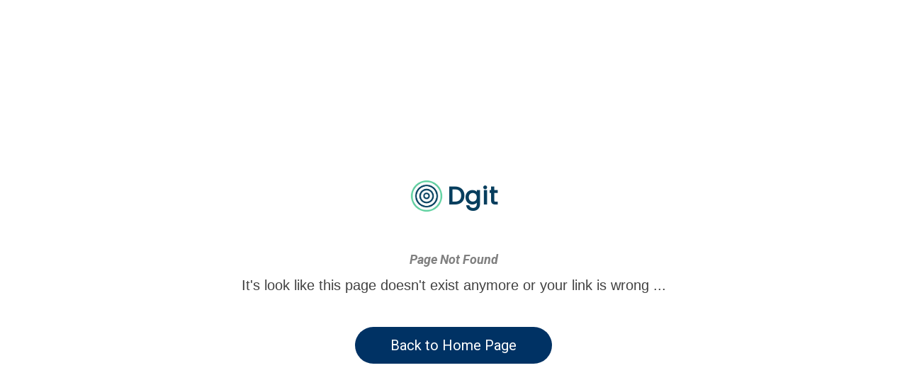

--- FILE ---
content_type: text/html; charset=utf-8
request_url: https://www.dgit.us/CHPstatus-Other.html
body_size: 4080
content:
<!DOCTYPE html>
<html lang="en"><head>
    <meta charset="utf-8">
    <meta content="width=device-width, initial-scale=1, maximum-scale=1" name="viewport">
    <title>
      Page not found - 404 Error
    </title>
<link rel="canonical" href="https://www.dgit.us/CHPstatus-Other.html"/>
    <meta class="appdrag-og-image-width-and-height" property="og:image:width" content="450">
    <meta class="appdrag-og-image-width-and-height" property="og:image:height" content="236">
    <meta property="og:image" content="http://www.dgit.us/config/index.jpg?escape=1689109797504">
    <meta class="appdrag-theme-topbar-color" name="theme-color" content="#003264">
    <meta class="appdrag-theme-topbar-color" name="msapplication-navbutton-color" content="#003264">
    <meta class="appdrag-theme-topbar-color" name="apple-mobile-web-app-status-bar-style" content="#003264">
    <link rel="shortcut icon" type="image/png" href="//www.dgit.us/favicon.png?fav=157">
    
    <link rel="stylesheet" type="text/css" href="//1e128.net/css/appdrag.css?v=4649">
    <style>.appdrag-palette-color-dark-primary-color{color:#003264;}.appdrag-palette-color-hover-dark-primary-color:hover{color:#003264!important;}.appdrag-palette-background-color-dark-primary-color{background-color:#003264;}.appdrag-palette-background-color-hover-dark-primary-color:hover{background-color:#003264!important;}.appdrag-palette-border-color-dark-primary-color{border-color:#003264;}.appdrag-palette-border-left-color-dark-primary-color{border-left-color:#003264;}.appdrag-palette-border-right-color-dark-primary-color{border-right-color:#003264;}.appdrag-palette-border-top-color-dark-primary-color{border-top-color:#003264;}.appdrag-palette-border-bottom-color-dark-primary-color{border-bottom-color:#003264;}.appdrag-palette-border-left-color-hover-dark-primary-color:hover{border-left-color:#003264;}.appdrag-palette-border-right-color-hover-dark-primary-color:hover{border-right-color:#003264;}.appdrag-palette-border-top-color-hover-dark-primary-color:hover{border-top-color:#003264;}.appdrag-palette-border-bottom-color-hover-dark-primary-color:hover{border-bottom-color:#003264;}.appdrag-palette-color-primary-color{color:#003264;}.appdrag-palette-color-hover-primary-color:hover{color:#003264!important;}.appdrag-palette-background-color-primary-color{background-color:#003264;}.appdrag-palette-background-color-hover-primary-color:hover{background-color:#003264!important;}.appdrag-palette-border-color-primary-color{border-color:#003264;}.appdrag-palette-border-left-color-primary-color{border-left-color:#003264;}.appdrag-palette-border-right-color-primary-color{border-right-color:#003264;}.appdrag-palette-border-top-color-primary-color{border-top-color:#003264;}.appdrag-palette-border-bottom-color-primary-color{border-bottom-color:#003264;}.appdrag-palette-border-left-color-hover-primary-color:hover{border-left-color:#003264;}.appdrag-palette-border-right-color-hover-primary-color:hover{border-right-color:#003264;}.appdrag-palette-border-top-color-hover-primary-color:hover{border-top-color:#003264;}.appdrag-palette-border-bottom-color-hover-primary-color:hover{border-bottom-color:#003264;}.appdrag-palette-color-light-primary-color{color:#bbdefb;}.appdrag-palette-color-hover-light-primary-color:hover{color:#bbdefb!important;}.appdrag-palette-background-color-light-primary-color{background-color:#bbdefb;}.appdrag-palette-background-color-hover-light-primary-color:hover{background-color:#bbdefb!important;}.appdrag-palette-border-color-light-primary-color{border-color:#bbdefb;}.appdrag-palette-border-left-color-light-primary-color{border-left-color:#bbdefb;}.appdrag-palette-border-right-color-light-primary-color{border-right-color:#bbdefb;}.appdrag-palette-border-top-color-light-primary-color{border-top-color:#bbdefb;}.appdrag-palette-border-bottom-color-light-primary-color{border-bottom-color:#bbdefb;}.appdrag-palette-border-left-color-hover-light-primary-color:hover{border-left-color:#bbdefb;}.appdrag-palette-border-right-color-hover-light-primary-color:hover{border-right-color:#bbdefb;}.appdrag-palette-border-top-color-hover-light-primary-color:hover{border-top-color:#bbdefb;}.appdrag-palette-border-bottom-color-hover-light-primary-color:hover{border-bottom-color:#bbdefb;}.appdrag-palette-color-text-color{color:#212121;}.appdrag-palette-color-hover-text-color:hover{color:#212121!important;}.appdrag-palette-background-color-text-color{background-color:#212121;}.appdrag-palette-background-color-hover-text-color:hover{background-color:#212121!important;}.appdrag-palette-border-color-text-color{border-color:#212121;}.appdrag-palette-border-left-color-text-color{border-left-color:#212121;}.appdrag-palette-border-right-color-text-color{border-right-color:#212121;}.appdrag-palette-border-top-color-text-color{border-top-color:#212121;}.appdrag-palette-border-bottom-color-text-color{border-bottom-color:#212121;}.appdrag-palette-border-left-color-hover-text-color:hover{border-left-color:#212121;}.appdrag-palette-border-right-color-hover-text-color:hover{border-right-color:#212121;}.appdrag-palette-border-top-color-hover-text-color:hover{border-top-color:#212121;}.appdrag-palette-border-bottom-color-hover-text-color:hover{border-bottom-color:#212121;}.appdrag-palette-color-secondary-text-color{color:#727272;}.appdrag-palette-color-hover-secondary-text-color:hover{color:#727272!important;}.appdrag-palette-background-color-secondary-text-color{background-color:#727272;}.appdrag-palette-background-color-hover-secondary-text-color:hover{background-color:#727272!important;}.appdrag-palette-border-color-secondary-text-color{border-color:#727272;}.appdrag-palette-border-left-color-secondary-text-color{border-left-color:#727272;}.appdrag-palette-border-right-color-secondary-text-color{border-right-color:#727272;}.appdrag-palette-border-top-color-secondary-text-color{border-top-color:#727272;}.appdrag-palette-border-bottom-color-secondary-text-color{border-bottom-color:#727272;}.appdrag-palette-border-left-color-hover-secondary-text-color:hover{border-left-color:#727272;}.appdrag-palette-border-right-color-hover-secondary-text-color:hover{border-right-color:#727272;}.appdrag-palette-border-top-color-hover-secondary-text-color:hover{border-top-color:#727272;}.appdrag-palette-border-bottom-color-hover-secondary-text-color:hover{border-bottom-color:#727272;}.appdrag-palette-color-divider-color{color:#b6b6b6;}.appdrag-palette-color-hover-divider-color:hover{color:#b6b6b6!important;}.appdrag-palette-background-color-divider-color{background-color:#b6b6b6;}.appdrag-palette-background-color-hover-divider-color:hover{background-color:#b6b6b6!important;}.appdrag-palette-border-color-divider-color{border-color:#b6b6b6;}.appdrag-palette-border-left-color-divider-color{border-left-color:#b6b6b6;}.appdrag-palette-border-right-color-divider-color{border-right-color:#b6b6b6;}.appdrag-palette-border-top-color-divider-color{border-top-color:#b6b6b6;}.appdrag-palette-border-bottom-color-divider-color{border-bottom-color:#b6b6b6;}.appdrag-palette-border-left-color-hover-divider-color:hover{border-left-color:#b6b6b6;}.appdrag-palette-border-right-color-hover-divider-color:hover{border-right-color:#b6b6b6;}.appdrag-palette-border-top-color-hover-divider-color:hover{border-top-color:#b6b6b6;}.appdrag-palette-border-bottom-color-hover-divider-color:hover{border-bottom-color:#b6b6b6;}.appdrag-palette-color-light-blue{color:#a0eaff;}.appdrag-palette-color-hover-light-blue:hover{color:#a0eaff!important;}.appdrag-palette-background-color-light-blue{background-color:#a0eaff;}.appdrag-palette-background-color-hover-light-blue:hover{background-color:#a0eaff!important;}.appdrag-palette-border-color-light-blue{border-color:#a0eaff;}.appdrag-palette-border-left-color-light-blue{border-left-color:#a0eaff;}.appdrag-palette-border-right-color-light-blue{border-right-color:#a0eaff;}.appdrag-palette-border-top-color-light-blue{border-top-color:#a0eaff;}.appdrag-palette-border-bottom-color-light-blue{border-bottom-color:#a0eaff;}.appdrag-palette-border-left-color-hover-light-blue:hover{border-left-color:#a0eaff;}.appdrag-palette-border-right-color-hover-light-blue:hover{border-right-color:#a0eaff;}.appdrag-palette-border-top-color-hover-light-blue:hover{border-top-color:#a0eaff;}.appdrag-palette-border-bottom-color-hover-light-blue:hover{border-bottom-color:#a0eaff;}.appdrag-palette-color-greenblue{color:#75d9c3;}.appdrag-palette-color-hover-greenblue:hover{color:#75d9c3!important;}.appdrag-palette-background-color-greenblue{background-color:#75d9c3;}.appdrag-palette-background-color-hover-greenblue:hover{background-color:#75d9c3!important;}.appdrag-palette-border-color-greenblue{border-color:#75d9c3;}.appdrag-palette-border-left-color-greenblue{border-left-color:#75d9c3;}.appdrag-palette-border-right-color-greenblue{border-right-color:#75d9c3;}.appdrag-palette-border-top-color-greenblue{border-top-color:#75d9c3;}.appdrag-palette-border-bottom-color-greenblue{border-bottom-color:#75d9c3;}.appdrag-palette-border-left-color-hover-greenblue:hover{border-left-color:#75d9c3;}.appdrag-palette-border-right-color-hover-greenblue:hover{border-right-color:#75d9c3;}.appdrag-palette-border-top-color-hover-greenblue:hover{border-top-color:#75d9c3;}.appdrag-palette-border-bottom-color-hover-greenblue:hover{border-bottom-color:#75d9c3;}.appdrag-palette-color-green{color:#5ad199;}.appdrag-palette-color-hover-green:hover{color:#5ad199!important;}.appdrag-palette-background-color-green{background-color:#5ad199;}.appdrag-palette-background-color-hover-green:hover{background-color:#5ad199!important;}.appdrag-palette-border-color-green{border-color:#5ad199;}.appdrag-palette-border-left-color-green{border-left-color:#5ad199;}.appdrag-palette-border-right-color-green{border-right-color:#5ad199;}.appdrag-palette-border-top-color-green{border-top-color:#5ad199;}.appdrag-palette-border-bottom-color-green{border-bottom-color:#5ad199;}.appdrag-palette-border-left-color-hover-green:hover{border-left-color:#5ad199;}.appdrag-palette-border-right-color-hover-green:hover{border-right-color:#5ad199;}.appdrag-palette-border-top-color-hover-green:hover{border-top-color:#5ad199;}.appdrag-palette-border-bottom-color-hover-green:hover{border-bottom-color:#5ad199;}.appdrag-palette-color-darkblue{color:#003264;}.appdrag-palette-color-hover-darkblue:hover{color:#003264!important;}.appdrag-palette-background-color-darkblue{background-color:#003264;}.appdrag-palette-background-color-hover-darkblue:hover{background-color:#003264!important;}.appdrag-palette-border-color-darkblue{border-color:#003264;}.appdrag-palette-border-left-color-darkblue{border-left-color:#003264;}.appdrag-palette-border-right-color-darkblue{border-right-color:#003264;}.appdrag-palette-border-top-color-darkblue{border-top-color:#003264;}.appdrag-palette-border-bottom-color-darkblue{border-bottom-color:#003264;}.appdrag-palette-border-left-color-hover-darkblue:hover{border-left-color:#003264;}.appdrag-palette-border-right-color-hover-darkblue:hover{border-right-color:#003264;}.appdrag-palette-border-top-color-hover-darkblue:hover{border-top-color:#003264;}.appdrag-palette-border-bottom-color-hover-darkblue:hover{border-bottom-color:#003264;}.appdrag-palette-color-blue{color:#3060e1;}.appdrag-palette-color-hover-blue:hover{color:#3060e1!important;}.appdrag-palette-background-color-blue{background-color:#3060e1;}.appdrag-palette-background-color-hover-blue:hover{background-color:#3060e1!important;}.appdrag-palette-border-color-blue{border-color:#3060e1;}.appdrag-palette-border-left-color-blue{border-left-color:#3060e1;}.appdrag-palette-border-right-color-blue{border-right-color:#3060e1;}.appdrag-palette-border-top-color-blue{border-top-color:#3060e1;}.appdrag-palette-border-bottom-color-blue{border-bottom-color:#3060e1;}.appdrag-palette-border-left-color-hover-blue:hover{border-left-color:#3060e1;}.appdrag-palette-border-right-color-hover-blue:hover{border-right-color:#3060e1;}.appdrag-palette-border-top-color-hover-blue:hover{border-top-color:#3060e1;}.appdrag-palette-border-bottom-color-hover-blue:hover{border-bottom-color:#3060e1;}.appdrag-palette-color-yellow{color:#f8e738;}.appdrag-palette-color-hover-yellow:hover{color:#f8e738!important;}.appdrag-palette-background-color-yellow{background-color:#f8e738;}.appdrag-palette-background-color-hover-yellow:hover{background-color:#f8e738!important;}.appdrag-palette-border-color-yellow{border-color:#f8e738;}.appdrag-palette-border-left-color-yellow{border-left-color:#f8e738;}.appdrag-palette-border-right-color-yellow{border-right-color:#f8e738;}.appdrag-palette-border-top-color-yellow{border-top-color:#f8e738;}.appdrag-palette-border-bottom-color-yellow{border-bottom-color:#f8e738;}.appdrag-palette-border-left-color-hover-yellow:hover{border-left-color:#f8e738;}.appdrag-palette-border-right-color-hover-yellow:hover{border-right-color:#f8e738;}.appdrag-palette-border-top-color-hover-yellow:hover{border-top-color:#f8e738;}.appdrag-palette-border-bottom-color-hover-yellow:hover{border-bottom-color:#f8e738;}.appdrag-palette-color-orange{color:#ffa000;}.appdrag-palette-color-hover-orange:hover{color:#ffa000!important;}.appdrag-palette-background-color-orange{background-color:#ffa000;}.appdrag-palette-background-color-hover-orange:hover{background-color:#ffa000!important;}.appdrag-palette-border-color-orange{border-color:#ffa000;}.appdrag-palette-border-left-color-orange{border-left-color:#ffa000;}.appdrag-palette-border-right-color-orange{border-right-color:#ffa000;}.appdrag-palette-border-top-color-orange{border-top-color:#ffa000;}.appdrag-palette-border-bottom-color-orange{border-bottom-color:#ffa000;}.appdrag-palette-border-left-color-hover-orange:hover{border-left-color:#ffa000;}.appdrag-palette-border-right-color-hover-orange:hover{border-right-color:#ffa000;}.appdrag-palette-border-top-color-hover-orange:hover{border-top-color:#ffa000;}.appdrag-palette-border-bottom-color-hover-orange:hover{border-bottom-color:#ffa000;}.appdrag-palette-color-red{color:#f93e2b;}.appdrag-palette-color-hover-red:hover{color:#f93e2b!important;}.appdrag-palette-background-color-red{background-color:#f93e2b;}.appdrag-palette-background-color-hover-red:hover{background-color:#f93e2b!important;}.appdrag-palette-border-color-red{border-color:#f93e2b;}.appdrag-palette-border-left-color-red{border-left-color:#f93e2b;}.appdrag-palette-border-right-color-red{border-right-color:#f93e2b;}.appdrag-palette-border-top-color-red{border-top-color:#f93e2b;}.appdrag-palette-border-bottom-color-red{border-bottom-color:#f93e2b;}.appdrag-palette-border-left-color-hover-red:hover{border-left-color:#f93e2b;}.appdrag-palette-border-right-color-hover-red:hover{border-right-color:#f93e2b;}.appdrag-palette-border-top-color-hover-red:hover{border-top-color:#f93e2b;}.appdrag-palette-border-bottom-color-hover-red:hover{border-bottom-color:#f93e2b;}.appdrag-palette-color-grey{color:#d3d3d3;}.appdrag-palette-color-hover-grey:hover{color:#d3d3d3!important;}.appdrag-palette-background-color-grey{background-color:#d3d3d3;}.appdrag-palette-background-color-hover-grey:hover{background-color:#d3d3d3!important;}.appdrag-palette-border-color-grey{border-color:#d3d3d3;}.appdrag-palette-border-left-color-grey{border-left-color:#d3d3d3;}.appdrag-palette-border-right-color-grey{border-right-color:#d3d3d3;}.appdrag-palette-border-top-color-grey{border-top-color:#d3d3d3;}.appdrag-palette-border-bottom-color-grey{border-bottom-color:#d3d3d3;}.appdrag-palette-border-left-color-hover-grey:hover{border-left-color:#d3d3d3;}.appdrag-palette-border-right-color-hover-grey:hover{border-right-color:#d3d3d3;}.appdrag-palette-border-top-color-hover-grey:hover{border-top-color:#d3d3d3;}.appdrag-palette-border-bottom-color-hover-grey:hover{border-bottom-color:#d3d3d3;}html body .section-container h1 {font-family: 'Poppins'; } html body .section-container .appdrag-button-primary {font-family: 'Poppins'!important;font-size: 16px !important; } html body .section-container .appdrag-button-primary:hover {}html body .section-container .appdrag-button-primary{}@media (min-width:1024px) and (max-width:1200px) {html body .section-container .appdrag-button-primary{}}@media (min-width:768px) and (max-width:1024px) {html body .section-container .appdrag-button-primary{}}@media (max-width:767px) {html body .section-container .appdrag-button-primary{}}</style>
    <style>@import url('https://fonts.googleapis.com/css?family=Ubuntu+Condensed|Source+Sans+Pro|Playball|Arimo|Poppins|Signika|Abril+Fatface|El+Messiri|Volkhov|Old+Standard+TT|Averia+Libre|Cagliostro|Unica+One|Josefin+Sans&display=swap');
@font-face {font-family: 'Josefin_Sans';src: url('//www.dgit.us/fonts/bef880e8-dbc9-4a23-97c6-679c3d549056.woff2') format('woff2'), url('//www.dgit.us/fonts/bef880e8-dbc9-4a23-97c6-679c3d549056.woff') format('woff'),url('//www.dgit.us/fonts/bef880e8-dbc9-4a23-97c6-679c3d549056.ttf') format('truetype') ;}
@font-face {font-family: 'Josefin_Sans_Light';src: url('//www.dgit.us/fonts/c46a6ca6-22f7-4522-8bdd-015f82e0f872.woff2') format('woff2'), url('//www.dgit.us/fonts/c46a6ca6-22f7-4522-8bdd-015f82e0f872.woff') format('woff'),url('//www.dgit.us/fonts/c46a6ca6-22f7-4522-8bdd-015f82e0f872.ttf') format('truetype') ;}
@font-face {font-family: 'droidserif';src: url('//www.dgit.us/fonts/80436c9c-3abc-44ef-a260-332d7012eda0.woff2') format('woff2'), url('//www.dgit.us/fonts/80436c9c-3abc-44ef-a260-332d7012eda0.woff') format('woff'),url('//www.dgit.us/fonts/80436c9c-3abc-44ef-a260-332d7012eda0.ttf') format('truetype') ;}
@font-face {font-family: 'dancing';src: url('//www.dgit.us/fonts/edd70862-73ce-4c32-b56f-514040a5568e.woff2') format('woff2'), url('//www.dgit.us/fonts/edd70862-73ce-4c32-b56f-514040a5568e.woff') format('woff'),url('//www.dgit.us/fonts/edd70862-73ce-4c32-b56f-514040a5568e.ttf') format('truetype') ;}
@font-face {font-family: 'Dancing';src: url('//www.dgit.us/fonts/0f7bb6e1-e70f-4e57-b5b2-ac69fb782836.woff2') format('woff2'), url('//www.dgit.us/fonts/0f7bb6e1-e70f-4e57-b5b2-ac69fb782836.woff') format('woff'),url('//www.dgit.us/fonts/0f7bb6e1-e70f-4e57-b5b2-ac69fb782836.ttf') format('truetype') ;}
@font-face {font-family: 'quicksand';src: url('//www.dgit.us/fonts/d8e38413-d9cd-4c47-b861-4441ce91bbae.woff2') format('woff2'), url('//www.dgit.us/fonts/d8e38413-d9cd-4c47-b861-4441ce91bbae.woff') format('woff'),url('//www.dgit.us/fonts/d8e38413-d9cd-4c47-b861-4441ce91bbae.ttf') format('truetype') ;}
</style>
  <meta name="datasource-404-hit"><meta name="datasource-404-hit">

   <meta id='render-infos' appid='dgit-19dce7' lazyload='0' minifierversion='4649' cdnp='0' nodeid='-192362542' nodetime='2026-01-27 01:33:51' processtime='124'>

<meta name="title" property="og:title" content="Only true teamwork leads to effective management">
    <script async src='https://www.googletagmanager.com/gtag/js?id=UA-162776622-1'></script><script>window.dataLayer = window.dataLayer || [];function gtag(){dataLayer.push(arguments);}gtag('js', new Date());gtag('config', 'UA-162776622-1');</script>
</head>
  <body style="direction:ltr;overflow-x:hidden" appid="dgit-19dce7" data-new-gr-c-s-check-loaded="14.1114.0" data-gr-ext-installed="">
    <div class="lightbox-target" id="lightbox-target">
      <img src="" class="lightbox-image">
      <div class="lightbox-nav">
        <span class="lightbox-prev"><i class="fa fa-arrow-left"></i></span><span class="lightbox-next"><i class="fa fa-arrow-right"></i></span>
      </div>
      <div class="lightbox-caption">
      </div>
      <span class="lightbox-close"></span>
    </div>
    <div class="section-container" style="top:0">
      <div class="appallin-universal-section au-pt-20 appdrag-full-height" style="padding-top:18% !important" margin-desktop-top="0" margin-desktop-bottom="0" margin-desktop-left="0" margin-desktop-right="0" padding-desktop-top="345.594" padding-desktop-bottom="20" padding-desktop-left="0" padding-desktop-right="0">
        <div class="container">
          <div class="row">
            <div class="col-sm-12" margin-desktop-top="0" margin-desktop-bottom="0" margin-desktop-left="0" margin-desktop-right="0" padding-desktop-top="0" padding-desktop-bottom="0" padding-desktop-left="15" padding-desktop-right="15">
              <div class="appdrag-logo-container dynamic-sized-element appdrag-logo-icon-and-text wow" margin-desktop-top="0" margin-desktop-bottom="20" margin-desktop-left="0" margin-desktop-right="0" padding-desktop-top="22" padding-desktop-bottom="22" padding-desktop-left="0" padding-desktop-right="0" style="text-align:center;margin:0 0 20px !important;padding:22px 0 !important;visibility:hidden" wow-animation="" data-wow-duration="">
                <div class="appdrag-image wow-animation-hover" margin-desktop-top="0" margin-desktop-bottom="0" margin-desktop-left="0" margin-desktop-right="0" padding-desktop-top="0" padding-desktop-bottom="0" padding-desktop-left="0" padding-desktop-right="0" link-target="none" wow-animation="pulse">
                  <img style="background-color:rgba(0,0,0,0);margin:0 auto;background-position:center center;background-size:cover;background-repeat:no-repeat;width:50px" class="img img-responsive" video-background-poster="" video-background-path="" margin-desktop-top="0" margin-desktop-bottom="0" margin-desktop-left="0" margin-desktop-right="0" padding-desktop-top="0" padding-desktop-bottom="0" padding-desktop-left="0" padding-desktop-right="0" disabled-src="http://1e128.net/img/AppDrag-250-black.png" src="//www.dgit.us/uploads/1584125285357-9--1-.png">
                </div>
                <div class="appdrag-element text-logo" style="position:relative;text-align:left !important;padding:0 !important" margin-desktop-top="0" margin-desktop-bottom="0" margin-desktop-left="0" margin-desktop-right="0" padding-desktop-top="0" padding-desktop-bottom="0" padding-desktop-left="0" padding-desktop-right="0">
                  <span style="color:#073e5e;text-decoration:inherit"><span style="font-family:Poppins"><span style="font-size:34px"><span style="letter-spacing:.03em"><strong>Dgit</strong></span></span></span></span>
                </div>
              </div>
            </div>
          </div>
          <div class="row">
            <div class="col-sm-12 dynamic-sized-element" margin-desktop-top="0" margin-desktop-bottom="0" margin-desktop-left="0" margin-desktop-right="0" padding-desktop-top="0" padding-desktop-bottom="0" padding-desktop-left="15" padding-desktop-right="15" padding-mobile-left="15" padding-mobile-right="15" style="margin:0 !important;padding:0 15px !important">
              <h1 class="appallin-universal-title appallin-universal-color-blue" style="position:relative;text-align:center !important">
                <span style="font-size:18px"><span style="color:#808080"><em>Page Not Found</em></span></span>
              </h1>
              <p class="dynamic-sized-element" style="position:relative;text-align:center !important;padding-top:10px !important;margin-top:0 !important;margin-bottom:0 !important" padding-desktop-top="10" padding-desktop-bottom="NaN" padding-desktop-left="NaN" padding-desktop-right="NaN">
                <span style="font-size:20px">It's look like this page doesn't exist anymore or your link is wrong ...</span>
                <br>
                <br>
              </p>
              <div class="appdrag-button-container dynamic-sized-element" style="text-align:center;padding-top:25px !important;margin-top:0 !important;margin-bottom:0 !important" btn-align="center" padding-desktop-top="25" padding-desktop-bottom="NaN" padding-desktop-left="NaN" padding-desktop-right="NaN">
                <a class="appdrag-a-link" href="/"><span icon="" class="appdrag-button appdrag-palette-background-color-darkblue" hover-color="rgba(255,255,255,1)" hover-background-color="green" style="color:#fff;border-radius:30px;padding:12px 50px;font-size:20px;font-family:Roboto;font-weight:initial;border-style:none;border-color:#fff;width:auto" default-border-top-color="rgb(255, 255, 255)" default-border-bottom-color="rgb(255, 255, 255)" default-border-left-color="rgb(255, 255, 255)" default-border-right-color="rgb(255, 255, 255)" fs-d="20" link-url="/" link-type="current" link-local="" link-mail="" link-anchor="" link-share="facebook"><span>Back to Home Page</span></span></a>
              </div>
            </div>
          </div>
        </div>
      </div>
    </div>
    <div class="cke_screen_reader_only cke_copyformatting_notification">
      <div aria-live="polite">
      </div>
    </div>
    <grammarly-desktop-integration data-grammarly-shadow-root="true">
    </grammarly-desktop-integration>
    <script id="appdrag-js" async="" src="//1e128.net/js/appdrag.js?v=4649">
    </script>
  

</body></html>